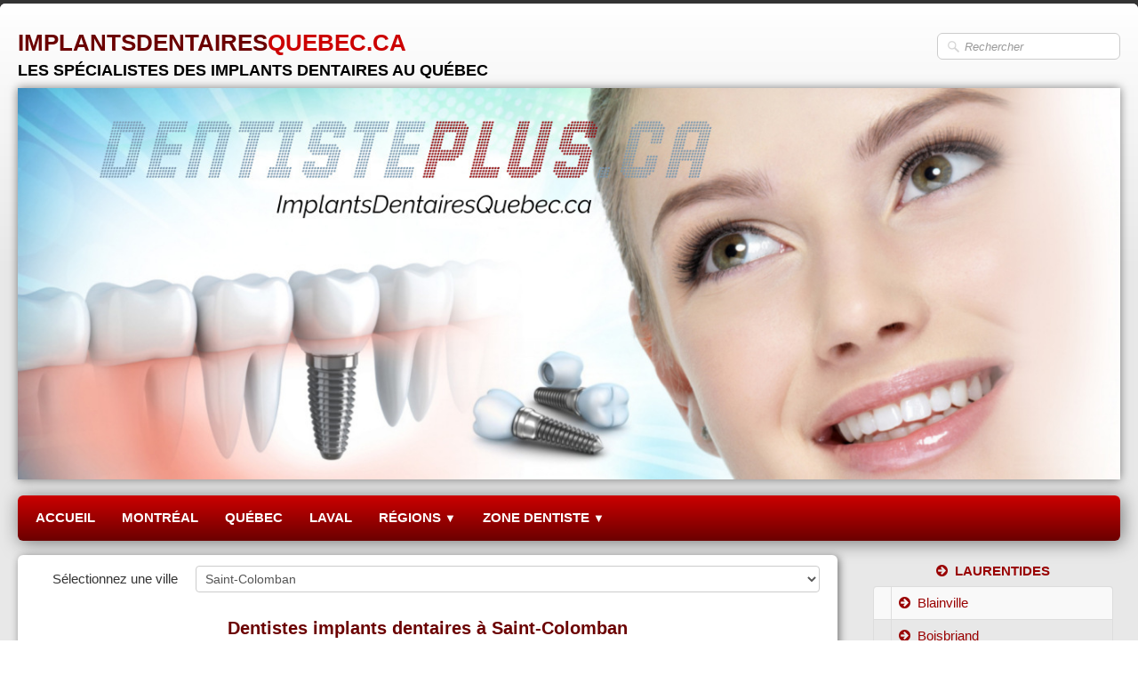

--- FILE ---
content_type: text/html
request_url: https://www.implantsdentairesquebec.ca/dentistes-implants-dentaires-a-saint-colomban.html
body_size: 30416
content:
<!doctype html><html lang="fr"><head><meta charset="utf-8"><title>Dentistes implants dentaires à Saint-Colomban - ImplantsDentairesQuebec.ca</title><meta name="author" content="ImplantsDentairesQuebec.ca"><meta name="rating" content="General"><meta name="description" content="Saint-Colomban - Trouvez un dentiste spécialiste en implants dentaires partout au Québec. Recherche par région, par ville, par arrondissement ou par quartier."><meta property="og:url" content="https://www.implantsdentairesquebec.ca/dentistes-implants-dentaires-a-saint-colomban.html"><meta property="og:type" content="website"><meta property="og:site_name" content="ImplantsDentairesQuebec.ca"><meta property="og:title" content="Dentistes implants dentaires à Saint-Colomban - ImplantsDentairesQuebec.ca"><meta property="og:description" content="Saint-Colomban - Trouvez un dentiste spécialiste en implants dentaires partout au Québec. Recherche par région, par ville, par arrondissement ou par quartier."><meta property="og:image" content="https://www.implantsdentairesquebec.ca/_media/img/thumb/favi144.png"><meta property="og:image:width" content="144"><meta property="og:image:height" content="144"><meta name="twitter:card" content="summary"><meta name="twitter:title" content="Dentistes implants dentaires à Saint-Colomban - ImplantsDentairesQuebec.ca"><meta name="twitter:description" content="Saint-Colomban - Trouvez un dentiste spécialiste en implants dentaires partout au Québec. Recherche par région, par ville, par arrondissement ou par quartier."><meta name="twitter:image" content="https://www.implantsdentairesquebec.ca/_media/img/thumb/favi144.png"><meta property="og:locale" content="fr_CA" /><meta property="og:type" content="article" /><meta property="og:description" content="Trouvez un dentiste spécialiste en implants dentaires partout au Québec. Recherche par région, par ville, par arrondissement ou par quartier." /><meta property="og:site_name" content="ImplantsDentairesQuebec.ca" /><script data-ad-client="ca-pub-3028562454165983" async src="https://pagead2.googlesyndication.com/pagead/js/adsbygoogle.js"></script><meta name="viewport" content="width=device-width, initial-scale=1.0"><link href="_media/img/sq_icon/favi32png.png" rel="shortcut icon" type="image/png"><link href="_media/img/thumb/favi144.png" rel="apple-touch-icon"><meta name="msapplication-TileColor" content="#5835b8"><meta name="msapplication-TileImage" content="_media/img/thumb/favi144.png"><link href="_scripts/bootstrap/css/bootstrap.min.css" rel="stylesheet"><link href="_frame/style.css" rel="stylesheet"><link rel="stylesheet" href="_scripts/bootstrap/css/font-awesome.min.css"><style>.raty-comp{padding:8px 0;font-size:10px;color:#FD9317}.tw-blogbar{display:flex;align-items:center}@media (max-width:767px){.tw-blogbar{flex-direction:column;}}.ta-left{text-align:left}.ta-center{text-align:center}.ta-justify{text-align:justify}.ta-right{text-align:right}.float-l{float:left}.float-r{float:right}.flexobj{flex-grow:0;flex-shrink:0;margin-right:1em;margin-left:1em}.flexrow{display:flex !important;align-items:center}.flexrow-align-start{align-items:start}@media (max-width:767px){.flexrow{flex-direction:column}.flexrow-align-start{align-items:center}}</style><link href="_frame/print.css" rel="stylesheet" type="text/css" media="print"></head><body><div id="site"><div id="page"><!--pagehead--><main id="content" class="container-fluid"><nav id="toolbar1" class="navbar"><div class="navbar-inner"><div class="container-fluid"><ul id="toolbar1_l" class="nav"><li><a id="logo" href="./" aria-label="logo"><span id="logo-lt">IMPLANTSDENTAIRES</span><span id="logo-rt">QUEBEC.CA</span><br><span id="logo-sl">LES SPÉCIALISTES DES IMPLANTS DENTAIRES AU QUÉBEC</span></a></li></ul><ul id="toolbar1_r" class="nav pull-right"><li><form id="searchbox" class="navbar-search" action="_search.html"><input type="text" name="req" id="searchbox-req" class="search-query" placeholder="Rechercher"></form></li></ul></div></div></nav><div class="row-fluid"><div class="span12"><div id="main-carousel" class="carousel slide"><div class="carousel-inner fade-trans"><div class="active item"><img src="_frame/implantsdentairesquebec.png" alt=""></div></div></div></div></div><nav id="toolbar2" class="navbar"><div class="navbar-inner"><div class="container-fluid"><ul id="toolbar2_r" class="nav pull-right"></ul><button type="button" class="btn btn-navbar collapsed" aria-label="Menu" style="float:left" data-toggle="collapse" data-target=".nav-collapse"><span class="icon-bar"></span><span class="icon-bar"></span><span class="icon-bar"></span></button><div class="nav-collapse collapse"><ul id="toolbar2_l" class="nav"><li><ul id="mainmenu" class="nav"><li><a href="./">ACCUEIL</a></li><li><a href="dentistes-implants-dentaires-a-montreal.html">MONTRÉAL</a></li><li><a href="dentistes-implants-dentaires-a-quebec.html">QUÉBEC</a></li><li><a href="dentistes-implants-dentaires-a-laval.html">LAVAL</a></li><ul class="nav"><li class="dropdown"><a href="#" class="dropdown-toggle" data-toggle="dropdown">RÉGIONS&nbsp;<small>&#9660;</small></a><ul class="dropdown-menu"><li><a href="dentistes-implants-dentaires-a-abitibi-temiscamingue.html">ABITIBI-TÉMISCAMINGUE</a></li><li><a href="dentistes-implants-dentaires-a-bas-saint-laurent.html">BAS-SAINT-LAURENT</a></li><li><a href="dentistes-implants-dentaires-a-centre-du-quebec.html">CENTRE-DU-QUÉBEC</a></li><li><a href="dentistes-implants-dentaires-a-chaudiere-appalaches.html">CHAUDIÈRE-APPALACHES</a></li><li><a href="dentistes-implants-dentaires-a-estrie.html">ESTRIE</a></li><li><a href="dentistes-implants-dentaires-a-gaspesie.html">GASPÉSIE</a></li><li><a href="dentistes-implants-dentaires-a-lanaudiere.html">LANAUDIÈRE</a></li><li><a href="dentistes-implants-dentaires-a-laurentides.html">LAURENTIDES</a></li><li><a href="dentistes-implants-dentaires-a-mauricie.html">MAURICIE</a></li><li><a href="dentistes-implants-dentaires-a-monteregie.html">MONTÉRÉGIE</a></li><li><a href="dentistes-implants-dentaires-a-outaouais.html">OUTAOUAIS</a></li><li><a href="dentistes-implants-dentaires-a-saguenay.html">SAGUENAY</a></li></ul></li></ul><ul class="nav"><li class="dropdown"><a href="#" class="dropdown-toggle" data-toggle="dropdown">ZONE DENTISTE&nbsp;<small>&#9660;</small></a><ul class="dropdown-menu"><li><a href="https://www.dentisteplus.ca/gestion/contactez-nous.html" target="_blank" rel="noopener">Contactez-nous</a></li><li class="dropdown-submenu"><a href="#" tabindex="-1">Activité patients</a><ul class="dropdown-menu"><li><a href="http://statcounter.com/p11932045/path/?guest=1&range=all&filter_location=CA" target="_blank" rel="noopener">Activité en temps réel</a></li><li><a href="https://www.dentisteplus.ca/gestion/nouveaux-patients-par-site.html" target="_blank" rel="noopener">Activité par site</a></li><li><a href="https://www.dentisteplus.ca/gestion/nouveaux-patients-par-region.html" target="_blank" rel="noopener">Activité par région</a></li>
</ul></li><li><a href="https://www.dentisteplus.ca/gestion/adhesion-annuelle.html" target="_blank" rel="noopener">Adhésion annuelle</a></li></ul></li></ul></ul></li></ul></div></div></div></nav><div id="topic" class="row-fluid"><div id="topic-inner"><div id="top-content" class="span9"><!--NOPDF--><div id="mpnav-top"><form class="form-horizontal"><div class="control-group"><label class="control-label" for="mpnav-combo">Sélectionnez une ville</label><div class="controls"><select name="mpnav-combo" id="mpnav-combo" class="input-block-level" onchange="document.location=this.value"><option id="mpnav-vceEMz2F-title" value="dentistes-implants-dentaires-a-laurentides.html">- Laurentides -</option><option id="mpnav-Tg9WOGdk-title" value="dentistes-implants-dentaires-a-blainville.html">Blainville</option><option id="mpnav-jKJL6YRq-title" value="dentistes-implants-dentaires-a-boisbriand.html">Boisbriand</option><option id="mpnav-370kTgFA-title" value="dentistes-implants-dentaires-a-bois-des-filion.html">Bois-des-Filion</option><option id="mpnav-8hX3nXf7-title" value="dentistes-implants-dentaires-a-deux-montagnes.html">Deux-Montagnes</option><option id="mpnav-aU7rywDR-title" value="dentistes-implants-dentaires-a-lachute.html">Lachute</option><option id="mpnav-92cjcFvA-title" value="dentistes-implants-dentaires-a-lorraine.html">Lorraine</option><option id="mpnav-qwbs0txn-title" value="dentistes-implants-dentaires-a-mirabel.html">Mirabel</option><option id="mpnav-MoowR1vh-title" value="dentistes-implants-dentaires-a-mont-laurier.html">Mont-Laurier</option><option id="mpnav-LezCD63e-title" value="dentistes-implants-dentaires-a-mont-tremblant.html">Mont-Tremblant</option><option id="mpnav-tLcziM9b-title" value="dentistes-implants-dentaires-a-prevost.html">Prévost</option><option id="mpnav-k3EyCOSV-title" value="dentistes-implants-dentaires-a-rosemere.html">Rosemère</option><option id="mpnav-gMEBGGg2-title" value="dentistes-implants-dentaires-a-sainte-adele.html">Sainte-Adèle</option><option id="mpnav-Aww9f3Oo-title" value="dentistes-implants-dentaires-a-sainte-agathe-des-monts.html">Sainte-Agathe-des-Monts</option><option id="mpnav-ExXfOYEq-title" value="dentistes-implants-dentaires-a-sainte-anne-des-plaines.html">Sainte-Anne-des-Plaines</option><option id="mpnav-rZDuMnDz-title" value="dentistes-implants-dentaires-a-sainte-marthe-sur-le-lac.html">Sainte-Marthe-sur-le-Lac</option><option id="mpnav-wOoP3QMM-title" value="dentistes-implants-dentaires-a-sainte-sophie.html">Sainte-Sophie</option><option id="mpnav-lgmVWhOr-title" value="dentistes-implants-dentaires-a-sainte-therese.html">Sainte-Thérèse</option><option id="mpnav-UwjF8O17-title" value="dentistes-implants-dentaires-a-saint-colomban.html" selected>Saint-Colomban</option><option id="mpnav-oXEy9bcX-title" value="dentistes-implants-dentaires-a-saint-eustache.html">Saint-Eustache</option><option id="mpnav-NMr9vm29-title" value="dentistes-implants-dentaires-a-saint-jerome.html">Saint-Jérôme</option><option id="mpnav-ieR5tE08-title" value="dentistes-implants-dentaires-a-saint-sauveur.html">Saint-Sauveur</option></select></div></div></form></div><!--/NOPDF--><h1>Dentistes implants dentaires à Saint-Colomban</h1><div class="twpara-row row-fluid"><div id="YtFLBciy" class="span12 tw-para twps-cst1"><div class="ptext"><p style="text-align: center;">implant dentaire, implants dentaires Québec, clinique implants dentaires, spécialiste implants dentaires, pose implant dentaire, dentiste implantologue Québec, implant dentaire unitaire, pont sur implants dentaires, prothèse sur implants, All-on-4 Québec, All-on-6 implants dentaires, mini-implants dentaires, consultation implant dentaire, greffe osseuse dentaire, élévation du sinus, chirurgie implants dentaires, soins implants dentaires, entretien implants dentaires, prix implant dentaire Québec, implant dentaire pas cher, financement implants dentaires, assurance implants dentaires, urgence implant dentaire, dent manquante solution, remplacement dent manquante, alternative au dentier.</p></div></div></div><div style="text-align:right;min-height:28px"><div class="twsharebtnbar-right"><div class="twsharebtn pi-btn"><a data-pin-do="buttonPin" data-pin-count="not shown" data-pin-lang="fr" href="https://www.pinterest.com/pin/create/button/?url=https://www.implantsdentairesquebec.ca/dentistes-implants-dentaires-a-saint-colomban.html#YtFLBciy&description=Dentistes+implants+dentaires+%C3%A0+Saint-Colomban">Pinterest</a></div><div class="twsharebtn-margin"><script src="https://platform.linkedin.com/in.js" type="text/javascript"> lang: fr_FR</script><script type="IN/Share" data-counter="right"></script></div><div class="twsharebtn-margin"><a href="https://twitter.com/share" class="twitter-share-button" data-url="https://www.implantsdentairesquebec.ca/dentistes-implants-dentaires-a-saint-colomban.html#YtFLBciy" data-lang="fr">Tweet</a></div><div class="twsharebtn-margin"><div id="fb-root"></div><script async defer crossorigin="anonymous" src="https://connect.facebook.net/fr_FR/sdk.js#xfbml=1&version=v12.0"></script><div class="fb-like" data-href="https://www.implantsdentairesquebec.ca/dentistes-implants-dentaires-a-saint-colomban.html#YtFLBciy" data-width="100" data-layout="button" data-action="like" data-size="small" data-share="false">Facebook</div></div><div class="twsharebtn-margin"><div class="fb-share-button" data-href="https://www.implantsdentairesquebec.ca/dentistes-implants-dentaires-a-saint-colomban.html#YtFLBciy" data-layout="button" data-size="small"><a target="_blank" href="https://www.facebook.com/sharer/sharer.php?u=' + encodeURIComponent("https://www.implantsdentairesquebec.ca/dentistes-implants-dentaires-a-saint-colomban.html#YtFLBciy") + '&amp;src=sdkpreparse" class="fb-xfbml-parse-ignore" rel="noopener">Facebook</a></div></div><div class="twsharebtn-margin wa-btn"><a href="whatsapp://send?text=Dentistes+implants+dentaires+%C3%A0+Saint-Colomban%20%0Ahttps%3A%2F%2Fwww.implantsdentairesquebec.ca%2Fdentistes-implants-dentaires-a-saint-colomban.html%23YtFLBciy" class="wa_btn"><span>Partager</span></a></div><div class="twsharebtn-margin"><div class="skype-share" data-href="https://www.implantsdentairesquebec.ca/dentistes-implants-dentaires-a-saint-colomban.html#YtFLBciy" data-lang="fr_FR" data-text="Dentistes+implants+dentaires+%C3%A0+Saint-Colomban" data-style="small"></div></div></div></div><!--NOPDF--><div id="mpnav-bottom"><form class="form-horizontal"><div class="control-group"><label class="control-label" for="mpnav-combo">Sélectionnez une ville</label><div class="controls"><select name="mpnav-combo" id="mpnav-combo" class="input-block-level" onchange="document.location=this.value"><option id="mpnav-vceEMz2F-title" value="dentistes-implants-dentaires-a-laurentides.html">- Laurentides -</option><option id="mpnav-Tg9WOGdk-title" value="dentistes-implants-dentaires-a-blainville.html">Blainville</option><option id="mpnav-jKJL6YRq-title" value="dentistes-implants-dentaires-a-boisbriand.html">Boisbriand</option><option id="mpnav-370kTgFA-title" value="dentistes-implants-dentaires-a-bois-des-filion.html">Bois-des-Filion</option><option id="mpnav-8hX3nXf7-title" value="dentistes-implants-dentaires-a-deux-montagnes.html">Deux-Montagnes</option><option id="mpnav-aU7rywDR-title" value="dentistes-implants-dentaires-a-lachute.html">Lachute</option><option id="mpnav-92cjcFvA-title" value="dentistes-implants-dentaires-a-lorraine.html">Lorraine</option><option id="mpnav-qwbs0txn-title" value="dentistes-implants-dentaires-a-mirabel.html">Mirabel</option><option id="mpnav-MoowR1vh-title" value="dentistes-implants-dentaires-a-mont-laurier.html">Mont-Laurier</option><option id="mpnav-LezCD63e-title" value="dentistes-implants-dentaires-a-mont-tremblant.html">Mont-Tremblant</option><option id="mpnav-tLcziM9b-title" value="dentistes-implants-dentaires-a-prevost.html">Prévost</option><option id="mpnav-k3EyCOSV-title" value="dentistes-implants-dentaires-a-rosemere.html">Rosemère</option><option id="mpnav-gMEBGGg2-title" value="dentistes-implants-dentaires-a-sainte-adele.html">Sainte-Adèle</option><option id="mpnav-Aww9f3Oo-title" value="dentistes-implants-dentaires-a-sainte-agathe-des-monts.html">Sainte-Agathe-des-Monts</option><option id="mpnav-ExXfOYEq-title" value="dentistes-implants-dentaires-a-sainte-anne-des-plaines.html">Sainte-Anne-des-Plaines</option><option id="mpnav-rZDuMnDz-title" value="dentistes-implants-dentaires-a-sainte-marthe-sur-le-lac.html">Sainte-Marthe-sur-le-Lac</option><option id="mpnav-wOoP3QMM-title" value="dentistes-implants-dentaires-a-sainte-sophie.html">Sainte-Sophie</option><option id="mpnav-lgmVWhOr-title" value="dentistes-implants-dentaires-a-sainte-therese.html">Sainte-Thérèse</option><option id="mpnav-UwjF8O17-title" value="dentistes-implants-dentaires-a-saint-colomban.html" selected>Saint-Colomban</option><option id="mpnav-oXEy9bcX-title" value="dentistes-implants-dentaires-a-saint-eustache.html">Saint-Eustache</option><option id="mpnav-NMr9vm29-title" value="dentistes-implants-dentaires-a-saint-jerome.html">Saint-Jérôme</option><option id="mpnav-ieR5tE08-title" value="dentistes-implants-dentaires-a-saint-sauveur.html">Saint-Sauveur</option></select></div></div></form></div><!--/NOPDF--></div><div id="top-sb" class="span3"><div id="xwvQIGFV" class="tw-para twps-panel"><div class="ptext"><div style="text-align: center;"><div id="jDpyRUOT" class="tw-para twps-panel"><h2 style="text-align:center"><a href="dentistes-implants-dentaires-a-laurentides.html#" title="Dentistes implants dentaires à Laurentides" rel="nofollow"><i class="fa fa-arrow-circle-right" style="margin-right:8px"></i>LAURENTIDES</a></h2><div class="pobj obj-before" style="text-align:center;"><table class="table table-bordered table-striped"><tr><th></th><th><a href="dentistes-implants-dentaires-a-blainville.html" title="Dentistes implants dentaires à Blainville" rel="nofollow"><i class="fa fa-arrow-circle-right" style="margin-right:8px"></i>Blainville</a></th></tr><tr><th></th><td><a href="dentistes-implants-dentaires-a-boisbriand.html" title="Dentistes implants dentaires à Boisbriand" rel="nofollow"><i class="fa fa-arrow-circle-right" style="margin-right:8px"></i>Boisbriand</a></td></tr><tr><th></th><td><a href="dentistes-implants-dentaires-a-bois-des-filion.html" title="Dentistes implants dentaires à Bois-des-Filion" rel="nofollow"><i class="fa fa-arrow-circle-right" style="margin-right:8px"></i>Bois-des-Filion</a></td></tr><tr><th></th><td><a href="dentistes-implants-dentaires-a-deux-montagnes.html" title="Dentistes implants dentaires à Deux-Montagnes" rel="nofollow"><i class="fa fa-arrow-circle-right" style="margin-right:8px"></i>Deux-Montagnes</a></td></tr><tr><th></th><td><a href="dentistes-implants-dentaires-a-lachute.html" title="Dentistes implants dentaires à Lachute" rel="nofollow"><i class="fa fa-arrow-circle-right" style="margin-right:8px"></i>Lachute</a></td></tr><tr><th></th><td><a href="dentistes-implants-dentaires-a-lorraine.html" title="Dentistes implants dentaires à Lorraine" rel="nofollow"><i class="fa fa-arrow-circle-right" style="margin-right:8px"></i>Lorraine</a></td></tr><tr><th></th><td><a href="dentistes-implants-dentaires-a-mirabel.html" title="Dentistes implants dentaires à Mirabel" rel="nofollow"><i class="fa fa-arrow-circle-right" style="margin-right:8px"></i>Mirabel</a></td></tr><tr><th></th><td><a href="dentistes-implants-dentaires-a-mont-laurier.html" title="Dentistes implants dentaires à Mont-Laurier" rel="nofollow"><i class="fa fa-arrow-circle-right" style="margin-right:8px"></i>Mont-Laurier</a></td></tr><tr><th></th><td><a href="dentistes-implants-dentaires-a-mont-tremblant.html" title="Dentistes implants dentaires à Mont-Tremblant" rel="nofollow"><i class="fa fa-arrow-circle-right" style="margin-right:8px"></i>Mont-Tremblant</a></td></tr><tr><th></th><td><a href="dentistes-implants-dentaires-a-prevost.html" title="Dentistes implants dentaires à Prévost" rel="nofollow"><i class="fa fa-arrow-circle-right" style="margin-right:8px"></i>Prévost</a></td></tr><tr><th></th><td><a href="dentistes-implants-dentaires-a-rosemere.html" title="Dentistes implants dentaires à Rosemère" rel="nofollow"><i class="fa fa-arrow-circle-right" style="margin-right:8px"></i>Rosemère</a></td></tr><tr><th></th><td><a href="dentistes-implants-dentaires-a-sainte-adele.html" title="Dentistes implants dentaires à Sainte-Adèle" rel="nofollow"><i class="fa fa-arrow-circle-right" style="margin-right:8px"></i>Sainte-Adèle</a></td></tr><tr><th></th><td><a href="dentistes-implants-dentaires-a-sainte-agathe-des-monts.html" title="Dentistes implants dentaires à Sainte-Agathe-des-Monts" rel="nofollow"><i class="fa fa-arrow-circle-right" style="margin-right:8px"></i>Sainte-Agathe-des-Monts</a></td></tr><tr><th></th><td><a href="dentistes-implants-dentaires-a-sainte-anne-des-plaines.html" title="Dentistes implants dentaires à Sainte-Anne-des-Plaines" rel="nofollow"><i class="fa fa-arrow-circle-right" style="margin-right:8px"></i>Sainte-Anne-des-Plaines</a></td></tr><tr><th></th><td><a href="dentistes-implants-dentaires-a-sainte-marthe-sur-le-lac.html" title="Dentistes implants dentaires à Sainte-Marthe-sur-le-Lac" rel="nofollow"><i class="fa fa-arrow-circle-right" style="margin-right:8px"></i>Sainte-Marthe-sur-le-Lac</a></td></tr><tr><th></th><td><a href="dentistes-implants-dentaires-a-sainte-sophie.html" title="Dentistes implants dentaires à Sainte-Sophie" rel="nofollow"><i class="fa fa-arrow-circle-right" style="margin-right:8px"></i>Sainte-Sophie</a></td></tr><tr><th></th><td><a href="dentistes-implants-dentaires-a-sainte-therese.html" title="Dentistes implants dentaires à Sainte-Thérèse" rel="nofollow"><i class="fa fa-arrow-circle-right" style="margin-right:8px"></i>Sainte-Thérèse</a></td></tr><tr><th></th><td><a href="dentistes-implants-dentaires-a-saint-colomban.html" title="Dentistes implants dentaires à Saint-Colomban" rel="nofollow"><i class="fa fa-arrow-circle-right" style="margin-right:8px"></i>Saint-Colomban</a></td></tr><tr><th></th><td><a href="dentistes-implants-dentaires-a-saint-eustache.html" title="Dentistes implants dentaires à Saint-Eustache" rel="nofollow"><i class="fa fa-arrow-circle-right" style="margin-right:8px"></i>Saint-Eustache</a></td></tr><tr><th></th><td><a href="dentistes-implants-dentaires-a-saint-jerome.html" title="Dentistes implants dentaires à Saint-Jérôme" rel="nofollow"><i class="fa fa-arrow-circle-right" style="margin-right:8px"></i>Saint-Jérôme</a></td></tr><tr><th></th><td><a href="dentistes-implants-dentaires-a-saint-sauveur.html" title="Dentistes implants dentaires à Saint-Sauveur" rel="nofollow"><i class="fa fa-arrow-circle-right" style="margin-right:8px"></i>Saint-Sauveur</a></td></tr></table></div></div></div></div></div></div></div></div><nav id="toolbar3" class="navbar"><div class="navbar-inner"><div class="container-fluid"><ul id="toolbar3_l" class="nav"><li></li></ul></div></div></nav></main><footer><div id="footerfat" class="row-fluid"><div class="row-fluid"><div  id="footerfat_s1" class="span2 tw-para"><strong>Nos dentistes</strong><br><strong><a href="dentistes-implants-dentaires-a-montreal.html" title="Dentistes implants dentaires à Montréal" rel="nofollow"><i class="fa fa-arrow-circle-right" style="margin-right:8px"></i>Montréal</a></strong><br><strong><a href="dentistes-implants-dentaires-a-quebec.html" title="Dentistes implants dentaires à Québec" rel="nofollow"><i class="fa fa-arrow-circle-right" style="margin-right:8px"></i>Québec</a></strong><br><strong><a href="dentistes-implants-dentaires-a-laval.html" title="Dentistes implants dentaires à Laval" rel="nofollow"><i class="fa fa-arrow-circle-right" style="margin-right:8px"></i>Laval</a></strong></div><div  id="footerfat_s2" class="span3 tw-para"><a href="dentistes-implants-dentaires-a-abitibi-temiscamingue.html" title="Dentistes implants dentaires à Abitibi-Témiscamingue" rel="nofollow"><i class="fa fa-arrow-circle-right" style="margin-right:8px"></i>Abitibi-Témiscamingue</a><br><a href="dentistes-implants-dentaires-a-bas-saint-laurent.html" title="Dentistes implants dentaires à Bas-Saint-Laurent" rel="nofollow"><i class="fa fa-arrow-circle-right" style="margin-right:8px"></i>Bas-Saint-Laurent</a><br><a href="dentistes-implants-dentaires-a-centre-du-quebec.html" title="Dentistes implants dentaires à Centre-du-Québec" rel="nofollow"><i class="fa fa-arrow-circle-right" style="margin-right:8px"></i>Centre-du-Québec</a><br><a href="dentistes-implants-dentaires-a-chaudiere-appalaches.html" title="Dentistes implants dentaires à Chaudière-Appalaches" rel="nofollow"><i class="fa fa-arrow-circle-right" style="margin-right:8px"></i>Chaudière-Appalaches</a></div><div  id="footerfat_s3" class="span2 tw-para"><a href="dentistes-implants-dentaires-a-estrie.html" title="Dentistes implants dentaires à Estrie" rel="nofollow"><i class="fa fa-arrow-circle-right" style="margin-right:8px"></i>Estrie</a><br><a href="dentistes-implants-dentaires-a-gaspesie.html" title="Dentistes implants dentaires à Gaspésie" rel="nofollow"><i class="fa fa-arrow-circle-right" style="margin-right:8px"></i>Gaspésie</a><br><a href="dentistes-implants-dentaires-a-lanaudiere.html" title="Dentistes implants dentaires à Lanaudière" rel="nofollow"><i class="fa fa-arrow-circle-right" style="margin-right:8px"></i>Lanaudière</a><br><a href="dentistes-implants-dentaires-a-laurentides.html" title="Dentistes implants dentaires à Laurentides" rel="nofollow"><i class="fa fa-arrow-circle-right" style="margin-right:8px"></i>Laurentides</a></div><div  id="footerfat_s4" class="span2 tw-para"><a href="dentistes-implants-dentaires-a-mauricie.html" title="Dentistes implants dentaires à Mauricie" rel="nofollow"><i class="fa fa-arrow-circle-right" style="margin-right:8px"></i>Mauricie</a><br><a href="dentistes-implants-dentaires-a-monteregie.html" title="Dentistes implants dentaires à Montérégie" rel="nofollow"><i class="fa fa-arrow-circle-right" style="margin-right:8px"></i>Montérégie</a><br><a href="dentistes-implants-dentaires-a-outaouais.html" title="Dentistes implants dentaires à Outaouais" rel="nofollow"><i class="fa fa-arrow-circle-right" style="margin-right:8px"></i>Outaouais</a><br><a href="dentistes-implants-dentaires-a-saguenay.html" title="Dentistes implants dentaires à Saguenay" rel="nofollow"><i class="fa fa-arrow-circle-right" style="margin-right:8px"></i>Saguenay</a></div><div  id="footerfat_s5" class="span3 tw-para"><div style="text-align: center;"><img style="vertical-align:middle" src="_media/img/small/pgoogle.png" alt=""></div></div></div></div><div id="footersmall" class="row-fluid"><div id="foot-sec1" class="span4 ">© Copyright ImplantsDentairesQuebec.ca</div><div id="foot-sec2" class="span4 "><div style="text-align: center;"><a href="_tos.html" id="lnk6d77bc9d">Termes &amp; conditions</a><span style="text-align: center;"><!-- Histats.com  START  (aync)-->
<script type="text/javascript">var _Hasync= _Hasync|| [];
_Hasync.push(['Histats.start', '1,89085,4,0,0,0,00010000']);
_Hasync.push(['Histats.fasi', '1']);
_Hasync.push(['Histats.track_hits', '']);
(function() {
var hs = document.createElement('script'); hs.type = 'text/javascript'; hs.async = true;
hs.src = ('//s10.histats.com/js15_as.js');
(document.getElementsByTagName('head')[0] || document.getElementsByTagName('body')[0]).appendChild(hs);
})();</script>
<noscript><a href="/" target="_blank" rel="noopener"><img  src="//sstatic1.histats.com/0.gif?89085&101" alt="free web tracker" border="0"></a></noscript>
<!-- Histats.com  END  -->
<!-- Default Statcounter code for Dentiste
https://www.meilleurdentiste.ca -->
<script type="text/javascript">
var sc_project=11932045; 
var sc_invisible=1; 
var sc_security="44bbc07f"; 
var sc_https=1; 
</script>
<script type="text/javascript"
src="https://www.statcounter.com/counter/counter.js"
async></script>
<noscript><div class="statcounter"><a title="web counter"
href="https:/statcounter.com/" target="_blank" rel="noopener"><img
class="statcounter"
src="https://c.statcounter.com/11932045/0/44bbc07f/1/"
alt="web counter"></a></div></noscript>
<!-- End of Statcounter Code -->
<!-- Histats.com  START  (aync)-->
<script type="text/javascript">var _Hasync= _Hasync|| [];
_Hasync.push(['Histats.start', '1,4304030,4,0,0,0,00010000']);
_Hasync.push(['Histats.fasi', '1']);
_Hasync.push(['Histats.track_hits', '']);
(function() {
var hs = document.createElement('script'); hs.type = 'text/javascript'; hs.async = true;
hs.src = ('//s10.histats.com/js15_as.js');
(document.getElementsByTagName('head')[0] || document.getElementsByTagName('body')[0]).appendChild(hs);
})();</script>
<noscript><a href="/" target="_blank" rel="noopener"><img  src="//sstatic1.histats.com/0.gif?4304030&101" alt="simple hit counter" border="0"></a></noscript>
<!-- Histats.com  END  --></span></div></div><div id="foot-sec3" class="span4 "><div style="text-align: right;"><a href="https://www.dentisteplus.ca/" target="_blank" rel="noopener">Marketing dentaire DentistePlus.ca</a></div></div></div></footer></div></div><script src="_scripts/jquery/jquery.min.js"></script><script src="_scripts/bootstrap/js/bootstrap.min.js"></script><script async defer src="https://assets.pinterest.com/js/pinit.js"></script><script>(function(r,d,s){r.loadSkypeWebSdkAsync=r.loadSkypeWebSdkAsync||function(p){var js,sjs=d.getElementsByTagName(s)[0];if(d.getElementById(p.id)){return;}js=d.createElement(s);js.id=p.id;js.src=p.scriptToLoad;js.onload=p.callback;sjs.parentNode.insertBefore(js,sjs);};var p={scriptToLoad:"https://swx.cdn.skype.com/shared/v/latest/skypewebsdk.js",id: "skype_web_sdk"};r.loadSkypeWebSdkAsync(p);})(window,document,"script");</script><script>jQuery(window).load(function(){$(".IN-widget").css("vertical-align","top");$(".twitter-tweet-button").css("vertical-align","top");});!function(d,s,id){var js,fjs=d.getElementsByTagName(s)[0];if(!d.getElementById(id)){js=d.createElement(s);js.id=id;js.src="https://platform.twitter.com/widgets.js";fjs.parentNode.insertBefore(js,fjs);}}(document,"script","twitter-wjs");function onChangeSiteLang(href){var i=location.href.indexOf("?");if(i>0)href+=location.href.substr(i);document.location.href=href;}</script><script>$(document).ready(function(){$("#searchbox>input").click(function(){$(this).select();});if(location.href.indexOf("?")>0&&location.href.indexOf("twtheme=no")>0){$("#toolbar1,#toolbar2,#toolbar3,#footersmall,#footerfat").hide();var idbmk=location.href;idbmk=idbmk.substring(idbmk.lastIndexOf("#")+1,idbmk.lastIndexOf("?"));if(idbmk!=""){idbmk=idbmk.split("?")[0];if($("#"+idbmk+"_container").length)idbmk+="_container";$("html,body").animate({scrollTop:$("#"+idbmk).offset().top},0);}}$(".dropdown-toggle").dropdown();$("#site").prepend("<a href='javascript:void(0)' class='toTop' title='Haut de page'><i class='fa fa-chevron-up fa-3x toTopLink'></i></a>");var offset=220;var duration=500;$(window).scroll(function(){if($(this).scrollTop()>offset){$(".toTop").fadeIn(duration);}else{$(".toTop").fadeOut(duration);}});$(".toTop").click(function(event){event.preventDefault();$("html, body").animate({scrollTop:0},duration);return(false);});if(typeof onTOWebPageLoaded=="function")onTOWebPageLoaded();});</script></body></html>

--- FILE ---
content_type: text/html; charset=utf-8
request_url: https://www.google.com/recaptcha/api2/aframe
body_size: 266
content:
<!DOCTYPE HTML><html><head><meta http-equiv="content-type" content="text/html; charset=UTF-8"></head><body><script nonce="ddvFSBvi9gMooT551fNQSw">/** Anti-fraud and anti-abuse applications only. See google.com/recaptcha */ try{var clients={'sodar':'https://pagead2.googlesyndication.com/pagead/sodar?'};window.addEventListener("message",function(a){try{if(a.source===window.parent){var b=JSON.parse(a.data);var c=clients[b['id']];if(c){var d=document.createElement('img');d.src=c+b['params']+'&rc='+(localStorage.getItem("rc::a")?sessionStorage.getItem("rc::b"):"");window.document.body.appendChild(d);sessionStorage.setItem("rc::e",parseInt(sessionStorage.getItem("rc::e")||0)+1);localStorage.setItem("rc::h",'1769764401007');}}}catch(b){}});window.parent.postMessage("_grecaptcha_ready", "*");}catch(b){}</script></body></html>